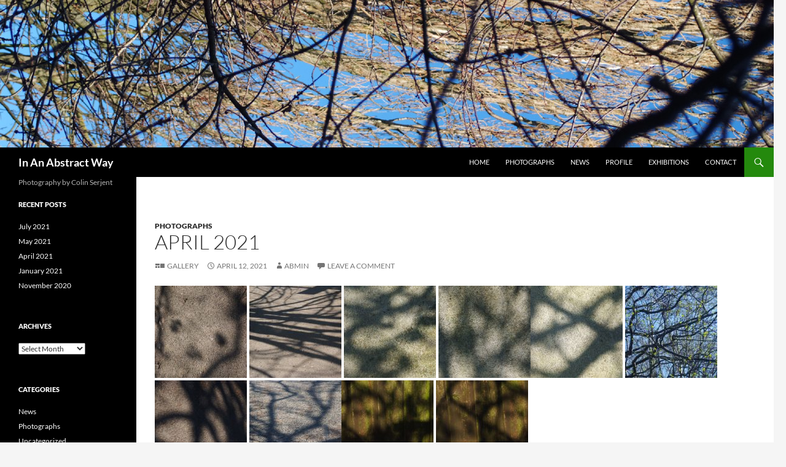

--- FILE ---
content_type: text/html; charset=UTF-8
request_url: http://www.abstractway.co.uk/april-2021/
body_size: 13355
content:
<!DOCTYPE html>
<!--[if IE 7]>
<html class="ie ie7" lang="en-US">
<![endif]-->
<!--[if IE 8]>
<html class="ie ie8" lang="en-US">
<![endif]-->
<!--[if !(IE 7) & !(IE 8)]><!-->
<html lang="en-US">
<!--<![endif]-->
<head>
	<meta charset="UTF-8">
	<meta name="viewport" content="width=device-width, initial-scale=1.0">
	<title>April 2021 | In An Abstract Way</title>
	<link rel="profile" href="https://gmpg.org/xfn/11">
	<link rel="pingback" href="http://www.abstractway.co.uk/xmlrpc.php">
	<!--[if lt IE 9]>
	<script src="http://www.abstractway.co.uk/wp-content/themes/twentyfourteen/js/html5.js?ver=3.7.0"></script>
	<![endif]-->
	<meta name='robots' content='max-image-preview:large' />
	<style>img:is([sizes="auto" i], [sizes^="auto," i]) { contain-intrinsic-size: 3000px 1500px }</style>
	<link rel='dns-prefetch' href='//www.abstractway.co.uk' />
<link rel="alternate" type="application/rss+xml" title="In An Abstract Way &raquo; Feed" href="http://www.abstractway.co.uk/feed/" />
<link rel="alternate" type="application/rss+xml" title="In An Abstract Way &raquo; Comments Feed" href="http://www.abstractway.co.uk/comments/feed/" />
<link rel="alternate" type="application/rss+xml" title="In An Abstract Way &raquo; April 2021 Comments Feed" href="http://www.abstractway.co.uk/april-2021/feed/" />
<script>
window._wpemojiSettings = {"baseUrl":"https:\/\/s.w.org\/images\/core\/emoji\/16.0.1\/72x72\/","ext":".png","svgUrl":"https:\/\/s.w.org\/images\/core\/emoji\/16.0.1\/svg\/","svgExt":".svg","source":{"concatemoji":"http:\/\/www.abstractway.co.uk\/wp-includes\/js\/wp-emoji-release.min.js?ver=6.8.3"}};
/*! This file is auto-generated */
!function(s,n){var o,i,e;function c(e){try{var t={supportTests:e,timestamp:(new Date).valueOf()};sessionStorage.setItem(o,JSON.stringify(t))}catch(e){}}function p(e,t,n){e.clearRect(0,0,e.canvas.width,e.canvas.height),e.fillText(t,0,0);var t=new Uint32Array(e.getImageData(0,0,e.canvas.width,e.canvas.height).data),a=(e.clearRect(0,0,e.canvas.width,e.canvas.height),e.fillText(n,0,0),new Uint32Array(e.getImageData(0,0,e.canvas.width,e.canvas.height).data));return t.every(function(e,t){return e===a[t]})}function u(e,t){e.clearRect(0,0,e.canvas.width,e.canvas.height),e.fillText(t,0,0);for(var n=e.getImageData(16,16,1,1),a=0;a<n.data.length;a++)if(0!==n.data[a])return!1;return!0}function f(e,t,n,a){switch(t){case"flag":return n(e,"\ud83c\udff3\ufe0f\u200d\u26a7\ufe0f","\ud83c\udff3\ufe0f\u200b\u26a7\ufe0f")?!1:!n(e,"\ud83c\udde8\ud83c\uddf6","\ud83c\udde8\u200b\ud83c\uddf6")&&!n(e,"\ud83c\udff4\udb40\udc67\udb40\udc62\udb40\udc65\udb40\udc6e\udb40\udc67\udb40\udc7f","\ud83c\udff4\u200b\udb40\udc67\u200b\udb40\udc62\u200b\udb40\udc65\u200b\udb40\udc6e\u200b\udb40\udc67\u200b\udb40\udc7f");case"emoji":return!a(e,"\ud83e\udedf")}return!1}function g(e,t,n,a){var r="undefined"!=typeof WorkerGlobalScope&&self instanceof WorkerGlobalScope?new OffscreenCanvas(300,150):s.createElement("canvas"),o=r.getContext("2d",{willReadFrequently:!0}),i=(o.textBaseline="top",o.font="600 32px Arial",{});return e.forEach(function(e){i[e]=t(o,e,n,a)}),i}function t(e){var t=s.createElement("script");t.src=e,t.defer=!0,s.head.appendChild(t)}"undefined"!=typeof Promise&&(o="wpEmojiSettingsSupports",i=["flag","emoji"],n.supports={everything:!0,everythingExceptFlag:!0},e=new Promise(function(e){s.addEventListener("DOMContentLoaded",e,{once:!0})}),new Promise(function(t){var n=function(){try{var e=JSON.parse(sessionStorage.getItem(o));if("object"==typeof e&&"number"==typeof e.timestamp&&(new Date).valueOf()<e.timestamp+604800&&"object"==typeof e.supportTests)return e.supportTests}catch(e){}return null}();if(!n){if("undefined"!=typeof Worker&&"undefined"!=typeof OffscreenCanvas&&"undefined"!=typeof URL&&URL.createObjectURL&&"undefined"!=typeof Blob)try{var e="postMessage("+g.toString()+"("+[JSON.stringify(i),f.toString(),p.toString(),u.toString()].join(",")+"));",a=new Blob([e],{type:"text/javascript"}),r=new Worker(URL.createObjectURL(a),{name:"wpTestEmojiSupports"});return void(r.onmessage=function(e){c(n=e.data),r.terminate(),t(n)})}catch(e){}c(n=g(i,f,p,u))}t(n)}).then(function(e){for(var t in e)n.supports[t]=e[t],n.supports.everything=n.supports.everything&&n.supports[t],"flag"!==t&&(n.supports.everythingExceptFlag=n.supports.everythingExceptFlag&&n.supports[t]);n.supports.everythingExceptFlag=n.supports.everythingExceptFlag&&!n.supports.flag,n.DOMReady=!1,n.readyCallback=function(){n.DOMReady=!0}}).then(function(){return e}).then(function(){var e;n.supports.everything||(n.readyCallback(),(e=n.source||{}).concatemoji?t(e.concatemoji):e.wpemoji&&e.twemoji&&(t(e.twemoji),t(e.wpemoji)))}))}((window,document),window._wpemojiSettings);
</script>
<style id='wp-emoji-styles-inline-css'>

	img.wp-smiley, img.emoji {
		display: inline !important;
		border: none !important;
		box-shadow: none !important;
		height: 1em !important;
		width: 1em !important;
		margin: 0 0.07em !important;
		vertical-align: -0.1em !important;
		background: none !important;
		padding: 0 !important;
	}
</style>
<link rel='stylesheet' id='wp-block-library-css' href='http://www.abstractway.co.uk/wp-includes/css/dist/block-library/style.min.css?ver=6.8.3' media='all' />
<style id='wp-block-library-theme-inline-css'>
.wp-block-audio :where(figcaption){color:#555;font-size:13px;text-align:center}.is-dark-theme .wp-block-audio :where(figcaption){color:#ffffffa6}.wp-block-audio{margin:0 0 1em}.wp-block-code{border:1px solid #ccc;border-radius:4px;font-family:Menlo,Consolas,monaco,monospace;padding:.8em 1em}.wp-block-embed :where(figcaption){color:#555;font-size:13px;text-align:center}.is-dark-theme .wp-block-embed :where(figcaption){color:#ffffffa6}.wp-block-embed{margin:0 0 1em}.blocks-gallery-caption{color:#555;font-size:13px;text-align:center}.is-dark-theme .blocks-gallery-caption{color:#ffffffa6}:root :where(.wp-block-image figcaption){color:#555;font-size:13px;text-align:center}.is-dark-theme :root :where(.wp-block-image figcaption){color:#ffffffa6}.wp-block-image{margin:0 0 1em}.wp-block-pullquote{border-bottom:4px solid;border-top:4px solid;color:currentColor;margin-bottom:1.75em}.wp-block-pullquote cite,.wp-block-pullquote footer,.wp-block-pullquote__citation{color:currentColor;font-size:.8125em;font-style:normal;text-transform:uppercase}.wp-block-quote{border-left:.25em solid;margin:0 0 1.75em;padding-left:1em}.wp-block-quote cite,.wp-block-quote footer{color:currentColor;font-size:.8125em;font-style:normal;position:relative}.wp-block-quote:where(.has-text-align-right){border-left:none;border-right:.25em solid;padding-left:0;padding-right:1em}.wp-block-quote:where(.has-text-align-center){border:none;padding-left:0}.wp-block-quote.is-large,.wp-block-quote.is-style-large,.wp-block-quote:where(.is-style-plain){border:none}.wp-block-search .wp-block-search__label{font-weight:700}.wp-block-search__button{border:1px solid #ccc;padding:.375em .625em}:where(.wp-block-group.has-background){padding:1.25em 2.375em}.wp-block-separator.has-css-opacity{opacity:.4}.wp-block-separator{border:none;border-bottom:2px solid;margin-left:auto;margin-right:auto}.wp-block-separator.has-alpha-channel-opacity{opacity:1}.wp-block-separator:not(.is-style-wide):not(.is-style-dots){width:100px}.wp-block-separator.has-background:not(.is-style-dots){border-bottom:none;height:1px}.wp-block-separator.has-background:not(.is-style-wide):not(.is-style-dots){height:2px}.wp-block-table{margin:0 0 1em}.wp-block-table td,.wp-block-table th{word-break:normal}.wp-block-table :where(figcaption){color:#555;font-size:13px;text-align:center}.is-dark-theme .wp-block-table :where(figcaption){color:#ffffffa6}.wp-block-video :where(figcaption){color:#555;font-size:13px;text-align:center}.is-dark-theme .wp-block-video :where(figcaption){color:#ffffffa6}.wp-block-video{margin:0 0 1em}:root :where(.wp-block-template-part.has-background){margin-bottom:0;margin-top:0;padding:1.25em 2.375em}
</style>
<style id='classic-theme-styles-inline-css'>
/*! This file is auto-generated */
.wp-block-button__link{color:#fff;background-color:#32373c;border-radius:9999px;box-shadow:none;text-decoration:none;padding:calc(.667em + 2px) calc(1.333em + 2px);font-size:1.125em}.wp-block-file__button{background:#32373c;color:#fff;text-decoration:none}
</style>
<style id='global-styles-inline-css'>
:root{--wp--preset--aspect-ratio--square: 1;--wp--preset--aspect-ratio--4-3: 4/3;--wp--preset--aspect-ratio--3-4: 3/4;--wp--preset--aspect-ratio--3-2: 3/2;--wp--preset--aspect-ratio--2-3: 2/3;--wp--preset--aspect-ratio--16-9: 16/9;--wp--preset--aspect-ratio--9-16: 9/16;--wp--preset--color--black: #000;--wp--preset--color--cyan-bluish-gray: #abb8c3;--wp--preset--color--white: #fff;--wp--preset--color--pale-pink: #f78da7;--wp--preset--color--vivid-red: #cf2e2e;--wp--preset--color--luminous-vivid-orange: #ff6900;--wp--preset--color--luminous-vivid-amber: #fcb900;--wp--preset--color--light-green-cyan: #7bdcb5;--wp--preset--color--vivid-green-cyan: #00d084;--wp--preset--color--pale-cyan-blue: #8ed1fc;--wp--preset--color--vivid-cyan-blue: #0693e3;--wp--preset--color--vivid-purple: #9b51e0;--wp--preset--color--green: #24890d;--wp--preset--color--dark-gray: #2b2b2b;--wp--preset--color--medium-gray: #767676;--wp--preset--color--light-gray: #f5f5f5;--wp--preset--gradient--vivid-cyan-blue-to-vivid-purple: linear-gradient(135deg,rgba(6,147,227,1) 0%,rgb(155,81,224) 100%);--wp--preset--gradient--light-green-cyan-to-vivid-green-cyan: linear-gradient(135deg,rgb(122,220,180) 0%,rgb(0,208,130) 100%);--wp--preset--gradient--luminous-vivid-amber-to-luminous-vivid-orange: linear-gradient(135deg,rgba(252,185,0,1) 0%,rgba(255,105,0,1) 100%);--wp--preset--gradient--luminous-vivid-orange-to-vivid-red: linear-gradient(135deg,rgba(255,105,0,1) 0%,rgb(207,46,46) 100%);--wp--preset--gradient--very-light-gray-to-cyan-bluish-gray: linear-gradient(135deg,rgb(238,238,238) 0%,rgb(169,184,195) 100%);--wp--preset--gradient--cool-to-warm-spectrum: linear-gradient(135deg,rgb(74,234,220) 0%,rgb(151,120,209) 20%,rgb(207,42,186) 40%,rgb(238,44,130) 60%,rgb(251,105,98) 80%,rgb(254,248,76) 100%);--wp--preset--gradient--blush-light-purple: linear-gradient(135deg,rgb(255,206,236) 0%,rgb(152,150,240) 100%);--wp--preset--gradient--blush-bordeaux: linear-gradient(135deg,rgb(254,205,165) 0%,rgb(254,45,45) 50%,rgb(107,0,62) 100%);--wp--preset--gradient--luminous-dusk: linear-gradient(135deg,rgb(255,203,112) 0%,rgb(199,81,192) 50%,rgb(65,88,208) 100%);--wp--preset--gradient--pale-ocean: linear-gradient(135deg,rgb(255,245,203) 0%,rgb(182,227,212) 50%,rgb(51,167,181) 100%);--wp--preset--gradient--electric-grass: linear-gradient(135deg,rgb(202,248,128) 0%,rgb(113,206,126) 100%);--wp--preset--gradient--midnight: linear-gradient(135deg,rgb(2,3,129) 0%,rgb(40,116,252) 100%);--wp--preset--font-size--small: 13px;--wp--preset--font-size--medium: 20px;--wp--preset--font-size--large: 36px;--wp--preset--font-size--x-large: 42px;--wp--preset--spacing--20: 0.44rem;--wp--preset--spacing--30: 0.67rem;--wp--preset--spacing--40: 1rem;--wp--preset--spacing--50: 1.5rem;--wp--preset--spacing--60: 2.25rem;--wp--preset--spacing--70: 3.38rem;--wp--preset--spacing--80: 5.06rem;--wp--preset--shadow--natural: 6px 6px 9px rgba(0, 0, 0, 0.2);--wp--preset--shadow--deep: 12px 12px 50px rgba(0, 0, 0, 0.4);--wp--preset--shadow--sharp: 6px 6px 0px rgba(0, 0, 0, 0.2);--wp--preset--shadow--outlined: 6px 6px 0px -3px rgba(255, 255, 255, 1), 6px 6px rgba(0, 0, 0, 1);--wp--preset--shadow--crisp: 6px 6px 0px rgba(0, 0, 0, 1);}:where(.is-layout-flex){gap: 0.5em;}:where(.is-layout-grid){gap: 0.5em;}body .is-layout-flex{display: flex;}.is-layout-flex{flex-wrap: wrap;align-items: center;}.is-layout-flex > :is(*, div){margin: 0;}body .is-layout-grid{display: grid;}.is-layout-grid > :is(*, div){margin: 0;}:where(.wp-block-columns.is-layout-flex){gap: 2em;}:where(.wp-block-columns.is-layout-grid){gap: 2em;}:where(.wp-block-post-template.is-layout-flex){gap: 1.25em;}:where(.wp-block-post-template.is-layout-grid){gap: 1.25em;}.has-black-color{color: var(--wp--preset--color--black) !important;}.has-cyan-bluish-gray-color{color: var(--wp--preset--color--cyan-bluish-gray) !important;}.has-white-color{color: var(--wp--preset--color--white) !important;}.has-pale-pink-color{color: var(--wp--preset--color--pale-pink) !important;}.has-vivid-red-color{color: var(--wp--preset--color--vivid-red) !important;}.has-luminous-vivid-orange-color{color: var(--wp--preset--color--luminous-vivid-orange) !important;}.has-luminous-vivid-amber-color{color: var(--wp--preset--color--luminous-vivid-amber) !important;}.has-light-green-cyan-color{color: var(--wp--preset--color--light-green-cyan) !important;}.has-vivid-green-cyan-color{color: var(--wp--preset--color--vivid-green-cyan) !important;}.has-pale-cyan-blue-color{color: var(--wp--preset--color--pale-cyan-blue) !important;}.has-vivid-cyan-blue-color{color: var(--wp--preset--color--vivid-cyan-blue) !important;}.has-vivid-purple-color{color: var(--wp--preset--color--vivid-purple) !important;}.has-black-background-color{background-color: var(--wp--preset--color--black) !important;}.has-cyan-bluish-gray-background-color{background-color: var(--wp--preset--color--cyan-bluish-gray) !important;}.has-white-background-color{background-color: var(--wp--preset--color--white) !important;}.has-pale-pink-background-color{background-color: var(--wp--preset--color--pale-pink) !important;}.has-vivid-red-background-color{background-color: var(--wp--preset--color--vivid-red) !important;}.has-luminous-vivid-orange-background-color{background-color: var(--wp--preset--color--luminous-vivid-orange) !important;}.has-luminous-vivid-amber-background-color{background-color: var(--wp--preset--color--luminous-vivid-amber) !important;}.has-light-green-cyan-background-color{background-color: var(--wp--preset--color--light-green-cyan) !important;}.has-vivid-green-cyan-background-color{background-color: var(--wp--preset--color--vivid-green-cyan) !important;}.has-pale-cyan-blue-background-color{background-color: var(--wp--preset--color--pale-cyan-blue) !important;}.has-vivid-cyan-blue-background-color{background-color: var(--wp--preset--color--vivid-cyan-blue) !important;}.has-vivid-purple-background-color{background-color: var(--wp--preset--color--vivid-purple) !important;}.has-black-border-color{border-color: var(--wp--preset--color--black) !important;}.has-cyan-bluish-gray-border-color{border-color: var(--wp--preset--color--cyan-bluish-gray) !important;}.has-white-border-color{border-color: var(--wp--preset--color--white) !important;}.has-pale-pink-border-color{border-color: var(--wp--preset--color--pale-pink) !important;}.has-vivid-red-border-color{border-color: var(--wp--preset--color--vivid-red) !important;}.has-luminous-vivid-orange-border-color{border-color: var(--wp--preset--color--luminous-vivid-orange) !important;}.has-luminous-vivid-amber-border-color{border-color: var(--wp--preset--color--luminous-vivid-amber) !important;}.has-light-green-cyan-border-color{border-color: var(--wp--preset--color--light-green-cyan) !important;}.has-vivid-green-cyan-border-color{border-color: var(--wp--preset--color--vivid-green-cyan) !important;}.has-pale-cyan-blue-border-color{border-color: var(--wp--preset--color--pale-cyan-blue) !important;}.has-vivid-cyan-blue-border-color{border-color: var(--wp--preset--color--vivid-cyan-blue) !important;}.has-vivid-purple-border-color{border-color: var(--wp--preset--color--vivid-purple) !important;}.has-vivid-cyan-blue-to-vivid-purple-gradient-background{background: var(--wp--preset--gradient--vivid-cyan-blue-to-vivid-purple) !important;}.has-light-green-cyan-to-vivid-green-cyan-gradient-background{background: var(--wp--preset--gradient--light-green-cyan-to-vivid-green-cyan) !important;}.has-luminous-vivid-amber-to-luminous-vivid-orange-gradient-background{background: var(--wp--preset--gradient--luminous-vivid-amber-to-luminous-vivid-orange) !important;}.has-luminous-vivid-orange-to-vivid-red-gradient-background{background: var(--wp--preset--gradient--luminous-vivid-orange-to-vivid-red) !important;}.has-very-light-gray-to-cyan-bluish-gray-gradient-background{background: var(--wp--preset--gradient--very-light-gray-to-cyan-bluish-gray) !important;}.has-cool-to-warm-spectrum-gradient-background{background: var(--wp--preset--gradient--cool-to-warm-spectrum) !important;}.has-blush-light-purple-gradient-background{background: var(--wp--preset--gradient--blush-light-purple) !important;}.has-blush-bordeaux-gradient-background{background: var(--wp--preset--gradient--blush-bordeaux) !important;}.has-luminous-dusk-gradient-background{background: var(--wp--preset--gradient--luminous-dusk) !important;}.has-pale-ocean-gradient-background{background: var(--wp--preset--gradient--pale-ocean) !important;}.has-electric-grass-gradient-background{background: var(--wp--preset--gradient--electric-grass) !important;}.has-midnight-gradient-background{background: var(--wp--preset--gradient--midnight) !important;}.has-small-font-size{font-size: var(--wp--preset--font-size--small) !important;}.has-medium-font-size{font-size: var(--wp--preset--font-size--medium) !important;}.has-large-font-size{font-size: var(--wp--preset--font-size--large) !important;}.has-x-large-font-size{font-size: var(--wp--preset--font-size--x-large) !important;}
:where(.wp-block-post-template.is-layout-flex){gap: 1.25em;}:where(.wp-block-post-template.is-layout-grid){gap: 1.25em;}
:where(.wp-block-columns.is-layout-flex){gap: 2em;}:where(.wp-block-columns.is-layout-grid){gap: 2em;}
:root :where(.wp-block-pullquote){font-size: 1.5em;line-height: 1.6;}
</style>
<link rel='stylesheet' id='cptch_stylesheet-css' href='http://www.abstractway.co.uk/wp-content/plugins/captcha-bws/css/front_end_style.css?ver=5.2.5' media='all' />
<link rel='stylesheet' id='dashicons-css' href='http://www.abstractway.co.uk/wp-includes/css/dashicons.min.css?ver=6.8.3' media='all' />
<link rel='stylesheet' id='cptch_desktop_style-css' href='http://www.abstractway.co.uk/wp-content/plugins/captcha-bws/css/desktop_style.css?ver=5.2.5' media='all' />
<link rel='stylesheet' id='cntctfrm_form_style-css' href='http://www.abstractway.co.uk/wp-content/plugins/contact-form-plugin/css/form_style.css?ver=4.3.3' media='all' />
<link rel='stylesheet' id='twentyfourteen-lato-css' href='http://www.abstractway.co.uk/wp-content/themes/twentyfourteen/fonts/font-lato.css?ver=20230328' media='all' />
<link rel='stylesheet' id='genericons-css' href='http://www.abstractway.co.uk/wp-content/themes/twentyfourteen/genericons/genericons.css?ver=3.0.3' media='all' />
<link rel='stylesheet' id='twentyfourteen-style-css' href='http://www.abstractway.co.uk/wp-content/themes/twentyfourteen/style.css?ver=20250415' media='all' />
<link rel='stylesheet' id='twentyfourteen-block-style-css' href='http://www.abstractway.co.uk/wp-content/themes/twentyfourteen/css/blocks.css?ver=20240708' media='all' />
<!--[if lt IE 9]>
<link rel='stylesheet' id='twentyfourteen-ie-css' href='http://www.abstractway.co.uk/wp-content/themes/twentyfourteen/css/ie.css?ver=20140711' media='all' />
<![endif]-->
<style id='akismet-widget-style-inline-css'>

			.a-stats {
				--akismet-color-mid-green: #357b49;
				--akismet-color-white: #fff;
				--akismet-color-light-grey: #f6f7f7;

				max-width: 350px;
				width: auto;
			}

			.a-stats * {
				all: unset;
				box-sizing: border-box;
			}

			.a-stats strong {
				font-weight: 600;
			}

			.a-stats a.a-stats__link,
			.a-stats a.a-stats__link:visited,
			.a-stats a.a-stats__link:active {
				background: var(--akismet-color-mid-green);
				border: none;
				box-shadow: none;
				border-radius: 8px;
				color: var(--akismet-color-white);
				cursor: pointer;
				display: block;
				font-family: -apple-system, BlinkMacSystemFont, 'Segoe UI', 'Roboto', 'Oxygen-Sans', 'Ubuntu', 'Cantarell', 'Helvetica Neue', sans-serif;
				font-weight: 500;
				padding: 12px;
				text-align: center;
				text-decoration: none;
				transition: all 0.2s ease;
			}

			/* Extra specificity to deal with TwentyTwentyOne focus style */
			.widget .a-stats a.a-stats__link:focus {
				background: var(--akismet-color-mid-green);
				color: var(--akismet-color-white);
				text-decoration: none;
			}

			.a-stats a.a-stats__link:hover {
				filter: brightness(110%);
				box-shadow: 0 4px 12px rgba(0, 0, 0, 0.06), 0 0 2px rgba(0, 0, 0, 0.16);
			}

			.a-stats .count {
				color: var(--akismet-color-white);
				display: block;
				font-size: 1.5em;
				line-height: 1.4;
				padding: 0 13px;
				white-space: nowrap;
			}
		
</style>
<link rel='stylesheet' id='slb_core-css' href='http://www.abstractway.co.uk/wp-content/plugins/simple-lightbox/client/css/app.css?ver=2.9.4' media='all' />
<link rel='stylesheet' id='colorbox-css' href='http://www.abstractway.co.uk/wp-content/plugins/slideshow-gallery/views/default/css/colorbox.css?ver=1.3.19' media='all' />
<link rel='stylesheet' id='fontawesome-css' href='http://www.abstractway.co.uk/wp-content/plugins/slideshow-gallery/views/default/css/fontawesome.css?ver=4.4.0' media='all' />
<script src="http://www.abstractway.co.uk/wp-includes/js/jquery/jquery.min.js?ver=3.7.1" id="jquery-core-js"></script>
<script src="http://www.abstractway.co.uk/wp-includes/js/jquery/jquery-migrate.min.js?ver=3.4.1" id="jquery-migrate-js"></script>
<script src="http://www.abstractway.co.uk/wp-content/themes/twentyfourteen/js/functions.js?ver=20230526" id="twentyfourteen-script-js" defer data-wp-strategy="defer"></script>
<script src="http://www.abstractway.co.uk/wp-content/plugins/slideshow-gallery/views/default/js/gallery.js?ver=1.0" id="slideshow-gallery-js"></script>
<script src="http://www.abstractway.co.uk/wp-content/plugins/slideshow-gallery/views/default/js/colorbox.js?ver=1.6.3" id="colorbox-js"></script>
<link rel="https://api.w.org/" href="http://www.abstractway.co.uk/wp-json/" /><link rel="alternate" title="JSON" type="application/json" href="http://www.abstractway.co.uk/wp-json/wp/v2/posts/1983" /><link rel="EditURI" type="application/rsd+xml" title="RSD" href="http://www.abstractway.co.uk/xmlrpc.php?rsd" />
<meta name="generator" content="WordPress 6.8.3" />
<link rel="canonical" href="http://www.abstractway.co.uk/april-2021/" />
<link rel='shortlink' href='http://www.abstractway.co.uk/?p=1983' />
<link rel="alternate" title="oEmbed (JSON)" type="application/json+oembed" href="http://www.abstractway.co.uk/wp-json/oembed/1.0/embed?url=http%3A%2F%2Fwww.abstractway.co.uk%2Fapril-2021%2F" />
<link rel="alternate" title="oEmbed (XML)" type="text/xml+oembed" href="http://www.abstractway.co.uk/wp-json/oembed/1.0/embed?url=http%3A%2F%2Fwww.abstractway.co.uk%2Fapril-2021%2F&#038;format=xml" />
<script type="text/javascript">
(function($) {
	var $document = $(document);
	
	$document.ready(function() {
		if (typeof $.fn.colorbox !== 'undefined') {
			$.extend($.colorbox.settings, {
				current: "Image {current} of {total}",
			    previous: "Previous",
			    next: "Next",
			    close: "Close",
			    xhrError: "This content failed to load",
			    imgError: "This image failed to load"
			});
		}
	});
})(jQuery);
</script><style>.recentcomments a{display:inline !important;padding:0 !important;margin:0 !important;}</style>		<style id="wp-custom-css">
			/*
 * Tweaks to the default Wordpress twenty fourteen theme to make it full-width.
 */

/* Make entries full-width instead of the default 474px wide. */
.site-content .entry-header,
.site-content .entry-content,
.site-content .entry-summary,
.site-content .entry-meta,
.page-content {
	margin: 0 auto;
    /* max-width: 474px; */
	max-width: 100%;
}

/* Don't pull featured images off into a left margin that's no longer there. */
.full-width .site-content blockquote.alignleft,
.full-width .site-content img.size-full.alignleft,
.full-width .site-content img.size-large.alignleft,
.full-width .site-content img.size-medium.alignleft,
.full-width .site-content .wp-caption.alignleft {
    /* margin-left: -168px; */
    margin-left: 0px;
}		</style>
		</head>

<body class="wp-singular post-template-default single single-post postid-1983 single-format-gallery wp-embed-responsive wp-theme-twentyfourteen metaslider-plugin header-image full-width singular">
<a class="screen-reader-text skip-link" href="#content">
	Skip to content</a>
<div id="page" class="hfeed site">
			<div id="site-header">
		<a href="http://www.abstractway.co.uk/" rel="home" >
			<img src="http://www.abstractway.co.uk/wp-content/uploads/2015/02/wp-header3.jpg" width="1260" height="240" alt="In An Abstract Way" srcset="http://www.abstractway.co.uk/wp-content/uploads/2015/02/wp-header3.jpg 1260w, http://www.abstractway.co.uk/wp-content/uploads/2015/02/wp-header3-300x57.jpg 300w, http://www.abstractway.co.uk/wp-content/uploads/2015/02/wp-header3-1024x195.jpg 1024w" sizes="(max-width: 1260px) 100vw, 1260px" decoding="async" fetchpriority="high" />		</a>
	</div>
	
	<header id="masthead" class="site-header">
		<div class="header-main">
			<h1 class="site-title"><a href="http://www.abstractway.co.uk/" rel="home" >In An Abstract Way</a></h1>

			<div class="search-toggle">
				<a href="#search-container" class="screen-reader-text" aria-expanded="false" aria-controls="search-container">
					Search				</a>
			</div>

			<nav id="primary-navigation" class="site-navigation primary-navigation">
				<button class="menu-toggle">Primary Menu</button>
				<div class="menu-top-container"><ul id="primary-menu" class="nav-menu"><li id="menu-item-1934" class="menu-item menu-item-type-custom menu-item-object-custom menu-item-home menu-item-1934"><a href="http://www.abstractway.co.uk/">Home</a></li>
<li id="menu-item-85" class="menu-item menu-item-type-taxonomy menu-item-object-category current-post-ancestor current-menu-parent current-post-parent menu-item-85"><a href="http://www.abstractway.co.uk/category/photographs/">Photographs</a></li>
<li id="menu-item-84" class="menu-item menu-item-type-taxonomy menu-item-object-category menu-item-84"><a href="http://www.abstractway.co.uk/category/news/">News</a></li>
<li id="menu-item-81" class="menu-item menu-item-type-post_type menu-item-object-page menu-item-81"><a href="http://www.abstractway.co.uk/profile/">Profile</a></li>
<li id="menu-item-83" class="menu-item menu-item-type-post_type menu-item-object-page menu-item-83"><a href="http://www.abstractway.co.uk/exhibitions/">Exhibitions</a></li>
<li id="menu-item-82" class="menu-item menu-item-type-post_type menu-item-object-page menu-item-82"><a href="http://www.abstractway.co.uk/contact/">Contact</a></li>
</ul></div>			</nav>
		</div>

		<div id="search-container" class="search-box-wrapper hide">
			<div class="search-box">
				<form role="search" method="get" class="search-form" action="http://www.abstractway.co.uk/">
				<label>
					<span class="screen-reader-text">Search for:</span>
					<input type="search" class="search-field" placeholder="Search &hellip;" value="" name="s" />
				</label>
				<input type="submit" class="search-submit" value="Search" />
			</form>			</div>
		</div>
	</header><!-- #masthead -->

	<div id="main" class="site-main">

	<div id="primary" class="content-area">
		<div id="content" class="site-content" role="main">
			
<article id="post-1983" class="post-1983 post type-post status-publish format-gallery hentry category-photographs post_format-post-format-gallery">
	
	<header class="entry-header">
				<div class="entry-meta">
			<span class="cat-links"><a href="http://www.abstractway.co.uk/category/photographs/" rel="category tag">Photographs</a></span>
		</div><!-- .entry-meta -->
			<h1 class="entry-title">April 2021</h1>
		<div class="entry-meta">
			<span class="post-format">
				<a class="entry-format" href="http://www.abstractway.co.uk/type/gallery/">Gallery</a>
			</span>

			<span class="entry-date"><a href="http://www.abstractway.co.uk/april-2021/" rel="bookmark"><time class="entry-date" datetime="2021-04-12T12:35:21+00:00">April 12, 2021</time></a></span> <span class="byline"><span class="author vcard"><a class="url fn n" href="http://www.abstractway.co.uk/author/abmin/" rel="author">abmin</a></span></span>
						<span class="comments-link"><a href="http://www.abstractway.co.uk/april-2021/#respond">Leave a comment</a></span>
			
					</div><!-- .entry-meta -->
	</header><!-- .entry-header -->

	<div class="entry-content">
		<div id='gallery-1' class='gallery galleryid-1983 gallery-columns-4 gallery-size-thumbnail'><figure class='gallery-item'>
			<div class='gallery-icon portrait'>
				<a href="http://www.abstractway.co.uk/wp-content/uploads/2021/04/2021-apr-01.jpg" data-slb-active="1" data-slb-asset="1053802878" data-slb-internal="0" data-slb-group="1983"><img decoding="async" width="150" height="150" src="http://www.abstractway.co.uk/wp-content/uploads/2021/04/2021-apr-01-150x150.jpg" class="attachment-thumbnail size-thumbnail" alt="" /></a>
			</div></figure><figure class='gallery-item'>
			<div class='gallery-icon landscape'>
				<a href="http://www.abstractway.co.uk/wp-content/uploads/2021/04/2021-apr-02.jpg" data-slb-active="1" data-slb-asset="739667477" data-slb-internal="0" data-slb-group="1983"><img decoding="async" width="150" height="150" src="http://www.abstractway.co.uk/wp-content/uploads/2021/04/2021-apr-02-150x150.jpg" class="attachment-thumbnail size-thumbnail" alt="" /></a>
			</div></figure><figure class='gallery-item'>
			<div class='gallery-icon portrait'>
				<a href="http://www.abstractway.co.uk/wp-content/uploads/2021/04/2021-apr-03.jpg" data-slb-active="1" data-slb-asset="1871585624" data-slb-internal="0" data-slb-group="1983"><img loading="lazy" decoding="async" width="150" height="150" src="http://www.abstractway.co.uk/wp-content/uploads/2021/04/2021-apr-03-150x150.jpg" class="attachment-thumbnail size-thumbnail" alt="" /></a>
			</div></figure><figure class='gallery-item'>
			<div class='gallery-icon landscape'>
				<a href="http://www.abstractway.co.uk/wp-content/uploads/2021/04/2021-apr-04.jpg" data-slb-active="1" data-slb-asset="1812094464" data-slb-internal="0" data-slb-group="1983"><img loading="lazy" decoding="async" width="150" height="150" src="http://www.abstractway.co.uk/wp-content/uploads/2021/04/2021-apr-04-150x150.jpg" class="attachment-thumbnail size-thumbnail" alt="" /></a>
			</div></figure><figure class='gallery-item'>
			<div class='gallery-icon portrait'>
				<a href="http://www.abstractway.co.uk/wp-content/uploads/2021/04/2021-apr-05.jpg" data-slb-active="1" data-slb-asset="503994348" data-slb-internal="0" data-slb-group="1983"><img loading="lazy" decoding="async" width="150" height="150" src="http://www.abstractway.co.uk/wp-content/uploads/2021/04/2021-apr-05-150x150.jpg" class="attachment-thumbnail size-thumbnail" alt="" /></a>
			</div></figure><figure class='gallery-item'>
			<div class='gallery-icon portrait'>
				<a href="http://www.abstractway.co.uk/wp-content/uploads/2021/04/2021-apr-06.jpg" data-slb-active="1" data-slb-asset="2013453497" data-slb-internal="0" data-slb-group="1983"><img loading="lazy" decoding="async" width="150" height="150" src="http://www.abstractway.co.uk/wp-content/uploads/2021/04/2021-apr-06-150x150.jpg" class="attachment-thumbnail size-thumbnail" alt="" /></a>
			</div></figure><figure class='gallery-item'>
			<div class='gallery-icon landscape'>
				<a href="http://www.abstractway.co.uk/wp-content/uploads/2021/04/2021-apr-07.jpg" data-slb-active="1" data-slb-asset="857772824" data-slb-internal="0" data-slb-group="1983"><img loading="lazy" decoding="async" width="150" height="150" src="http://www.abstractway.co.uk/wp-content/uploads/2021/04/2021-apr-07-150x150.jpg" class="attachment-thumbnail size-thumbnail" alt="" /></a>
			</div></figure><figure class='gallery-item'>
			<div class='gallery-icon landscape'>
				<a href="http://www.abstractway.co.uk/wp-content/uploads/2021/04/2021-apr-08.jpg" data-slb-active="1" data-slb-asset="960490092" data-slb-internal="0" data-slb-group="1983"><img loading="lazy" decoding="async" width="150" height="150" src="http://www.abstractway.co.uk/wp-content/uploads/2021/04/2021-apr-08-150x150.jpg" class="attachment-thumbnail size-thumbnail" alt="" /></a>
			</div></figure><figure class='gallery-item'>
			<div class='gallery-icon landscape'>
				<a href="http://www.abstractway.co.uk/wp-content/uploads/2021/04/2021-apr-09.jpg" data-slb-active="1" data-slb-asset="1535371876" data-slb-internal="0" data-slb-group="1983"><img loading="lazy" decoding="async" width="150" height="150" src="http://www.abstractway.co.uk/wp-content/uploads/2021/04/2021-apr-09-150x150.jpg" class="attachment-thumbnail size-thumbnail" alt="" /></a>
			</div></figure><figure class='gallery-item'>
			<div class='gallery-icon portrait'>
				<a href="http://www.abstractway.co.uk/wp-content/uploads/2021/04/2021-apr-10.jpg" data-slb-active="1" data-slb-asset="458473669" data-slb-internal="0" data-slb-group="1983"><img loading="lazy" decoding="async" width="150" height="150" src="http://www.abstractway.co.uk/wp-content/uploads/2021/04/2021-apr-10-150x150.jpg" class="attachment-thumbnail size-thumbnail" alt="" /></a>
			</div></figure>
		</div>

	</div><!-- .entry-content -->

	</article><!-- #post-1983 -->
		<nav class="navigation post-navigation">
		<h1 class="screen-reader-text">
			Post navigation		</h1>
		<div class="nav-links">
			<a href="http://www.abstractway.co.uk/january-2021/" rel="prev"><span class="meta-nav">Previous Post</span>January 2021</a><a href="http://www.abstractway.co.uk/may-2021/" rel="next"><span class="meta-nav">Next Post</span>May 2021</a>			</div><!-- .nav-links -->
		</nav><!-- .navigation -->
		
<div id="comments" class="comments-area">

	
		<div id="respond" class="comment-respond">
		<h3 id="reply-title" class="comment-reply-title">Leave a Reply <small><a rel="nofollow" id="cancel-comment-reply-link" href="/april-2021/#respond" style="display:none;">Cancel reply</a></small></h3><form action="http://www.abstractway.co.uk/wp-comments-post.php" method="post" id="commentform" class="comment-form"><p class="comment-notes"><span id="email-notes">Your email address will not be published.</span> <span class="required-field-message">Required fields are marked <span class="required">*</span></span></p><p class="comment-form-comment"><label for="comment">Comment <span class="required">*</span></label> <textarea id="comment" name="comment" cols="45" rows="8" maxlength="65525" required></textarea></p><p class="comment-form-author"><label for="author">Name <span class="required">*</span></label> <input id="author" name="author" type="text" value="" size="30" maxlength="245" autocomplete="name" required /></p>
<p class="comment-form-email"><label for="email">Email <span class="required">*</span></label> <input id="email" name="email" type="email" value="" size="30" maxlength="100" aria-describedby="email-notes" autocomplete="email" required /></p>
<p class="comment-form-url"><label for="url">Website</label> <input id="url" name="url" type="url" value="" size="30" maxlength="200" autocomplete="url" /></p>
<p class="cptch_block"><span id="cptch_time_limit_notice_92" class="cptch_time_limit_notice cptch_to_remove">Time limit exceeded. Please complete the captcha once again.</span><span class="cptch_wrap cptch_math_actions">
				<label class="cptch_label" for="cptch_input_92"><span class="cptch_span">8</span>
				<span class="cptch_span">&nbsp;&#43;&nbsp;</span>
				<span class="cptch_span">&#116;&#104;ree</span>
				<span class="cptch_span">&nbsp;=&nbsp;</span>
				<span class="cptch_span"><input id="cptch_input_92" class="cptch_input cptch_wp_comments" type="text" autocomplete="off" name="cptch_number" value="" maxlength="2" size="2" aria-required="true" required="required" style="margin-bottom:0;display:inline;font-size: 12px;width: 40px;" /></span><input type="hidden" name="cptch_form" value="wp_comments" />
				</label><span class="cptch_reload_button_wrap hide-if-no-js">
					<noscript>
						<style type="text/css">
							.hide-if-no-js {
								display: none !important;
							}
						</style>
					</noscript>
					<span class="cptch_reload_button dashicons dashicons-update"></span>
				</span></span></p><p class="form-submit"><input name="submit" type="submit" id="submit" class="submit" value="Post Comment" /> <input type='hidden' name='comment_post_ID' value='1983' id='comment_post_ID' />
<input type='hidden' name='comment_parent' id='comment_parent' value='0' />
</p><p style="display: none;"><input type="hidden" id="akismet_comment_nonce" name="akismet_comment_nonce" value="5682a575de" /></p><p style="display: none !important;" class="akismet-fields-container" data-prefix="ak_"><label>&#916;<textarea name="ak_hp_textarea" cols="45" rows="8" maxlength="100"></textarea></label><input type="hidden" id="ak_js_1" name="ak_js" value="140"/><script>document.getElementById( "ak_js_1" ).setAttribute( "value", ( new Date() ).getTime() );</script></p></form>	</div><!-- #respond -->
	
</div><!-- #comments -->
		</div><!-- #content -->
	</div><!-- #primary -->

<div id="secondary">
		<h2 class="site-description">Photography by Colin Serjent</h2>
	
	
		<div id="primary-sidebar" class="primary-sidebar widget-area" role="complementary">
		
		<aside id="recent-posts-2" class="widget widget_recent_entries">
		<h1 class="widget-title">Recent Posts</h1><nav aria-label="Recent Posts">
		<ul>
											<li>
					<a href="http://www.abstractway.co.uk/july-2021/">July 2021</a>
									</li>
											<li>
					<a href="http://www.abstractway.co.uk/may-2021/">May 2021</a>
									</li>
											<li>
					<a href="http://www.abstractway.co.uk/april-2021/" aria-current="page">April 2021</a>
									</li>
											<li>
					<a href="http://www.abstractway.co.uk/january-2021/">January 2021</a>
									</li>
											<li>
					<a href="http://www.abstractway.co.uk/november-2020/">November 2020</a>
									</li>
					</ul>

		</nav></aside><aside id="archives-2" class="widget widget_archive"><h1 class="widget-title">Archives</h1>		<label class="screen-reader-text" for="archives-dropdown-2">Archives</label>
		<select id="archives-dropdown-2" name="archive-dropdown">
			
			<option value="">Select Month</option>
				<option value='http://www.abstractway.co.uk/2021/07/'> July 2021 </option>
	<option value='http://www.abstractway.co.uk/2021/05/'> May 2021 </option>
	<option value='http://www.abstractway.co.uk/2021/04/'> April 2021 </option>
	<option value='http://www.abstractway.co.uk/2021/01/'> January 2021 </option>
	<option value='http://www.abstractway.co.uk/2020/11/'> November 2020 </option>
	<option value='http://www.abstractway.co.uk/2020/10/'> October 2020 </option>
	<option value='http://www.abstractway.co.uk/2020/06/'> June 2020 </option>
	<option value='http://www.abstractway.co.uk/2020/02/'> February 2020 </option>
	<option value='http://www.abstractway.co.uk/2019/12/'> December 2019 </option>
	<option value='http://www.abstractway.co.uk/2019/11/'> November 2019 </option>
	<option value='http://www.abstractway.co.uk/2019/09/'> September 2019 </option>
	<option value='http://www.abstractway.co.uk/2019/08/'> August 2019 </option>
	<option value='http://www.abstractway.co.uk/2019/07/'> July 2019 </option>
	<option value='http://www.abstractway.co.uk/2019/05/'> May 2019 </option>
	<option value='http://www.abstractway.co.uk/2019/04/'> April 2019 </option>
	<option value='http://www.abstractway.co.uk/2019/02/'> February 2019 </option>
	<option value='http://www.abstractway.co.uk/2018/12/'> December 2018 </option>
	<option value='http://www.abstractway.co.uk/2018/11/'> November 2018 </option>
	<option value='http://www.abstractway.co.uk/2018/09/'> September 2018 </option>
	<option value='http://www.abstractway.co.uk/2018/08/'> August 2018 </option>
	<option value='http://www.abstractway.co.uk/2018/07/'> July 2018 </option>
	<option value='http://www.abstractway.co.uk/2018/06/'> June 2018 </option>
	<option value='http://www.abstractway.co.uk/2018/05/'> May 2018 </option>
	<option value='http://www.abstractway.co.uk/2018/04/'> April 2018 </option>
	<option value='http://www.abstractway.co.uk/2018/03/'> March 2018 </option>
	<option value='http://www.abstractway.co.uk/2018/02/'> February 2018 </option>
	<option value='http://www.abstractway.co.uk/2018/01/'> January 2018 </option>
	<option value='http://www.abstractway.co.uk/2017/12/'> December 2017 </option>
	<option value='http://www.abstractway.co.uk/2017/10/'> October 2017 </option>
	<option value='http://www.abstractway.co.uk/2017/09/'> September 2017 </option>
	<option value='http://www.abstractway.co.uk/2017/07/'> July 2017 </option>
	<option value='http://www.abstractway.co.uk/2017/06/'> June 2017 </option>
	<option value='http://www.abstractway.co.uk/2017/05/'> May 2017 </option>
	<option value='http://www.abstractway.co.uk/2017/03/'> March 2017 </option>
	<option value='http://www.abstractway.co.uk/2017/01/'> January 2017 </option>
	<option value='http://www.abstractway.co.uk/2016/12/'> December 2016 </option>
	<option value='http://www.abstractway.co.uk/2016/11/'> November 2016 </option>
	<option value='http://www.abstractway.co.uk/2016/10/'> October 2016 </option>
	<option value='http://www.abstractway.co.uk/2016/09/'> September 2016 </option>
	<option value='http://www.abstractway.co.uk/2016/08/'> August 2016 </option>
	<option value='http://www.abstractway.co.uk/2016/06/'> June 2016 </option>
	<option value='http://www.abstractway.co.uk/2016/05/'> May 2016 </option>
	<option value='http://www.abstractway.co.uk/2016/04/'> April 2016 </option>
	<option value='http://www.abstractway.co.uk/2016/03/'> March 2016 </option>
	<option value='http://www.abstractway.co.uk/2016/02/'> February 2016 </option>
	<option value='http://www.abstractway.co.uk/2016/01/'> January 2016 </option>
	<option value='http://www.abstractway.co.uk/2015/12/'> December 2015 </option>
	<option value='http://www.abstractway.co.uk/2015/11/'> November 2015 </option>
	<option value='http://www.abstractway.co.uk/2015/10/'> October 2015 </option>
	<option value='http://www.abstractway.co.uk/2015/09/'> September 2015 </option>
	<option value='http://www.abstractway.co.uk/2015/08/'> August 2015 </option>
	<option value='http://www.abstractway.co.uk/2015/06/'> June 2015 </option>
	<option value='http://www.abstractway.co.uk/2015/05/'> May 2015 </option>
	<option value='http://www.abstractway.co.uk/2015/04/'> April 2015 </option>
	<option value='http://www.abstractway.co.uk/2015/02/'> February 2015 </option>
	<option value='http://www.abstractway.co.uk/2014/12/'> December 2014 </option>
	<option value='http://www.abstractway.co.uk/2014/11/'> November 2014 </option>
	<option value='http://www.abstractway.co.uk/2014/09/'> September 2014 </option>
	<option value='http://www.abstractway.co.uk/2014/08/'> August 2014 </option>
	<option value='http://www.abstractway.co.uk/2014/07/'> July 2014 </option>
	<option value='http://www.abstractway.co.uk/2014/06/'> June 2014 </option>
	<option value='http://www.abstractway.co.uk/2014/05/'> May 2014 </option>
	<option value='http://www.abstractway.co.uk/2013/12/'> December 2013 </option>
	<option value='http://www.abstractway.co.uk/2013/09/'> September 2013 </option>
	<option value='http://www.abstractway.co.uk/2013/07/'> July 2013 </option>
	<option value='http://www.abstractway.co.uk/2013/06/'> June 2013 </option>
	<option value='http://www.abstractway.co.uk/2013/05/'> May 2013 </option>
	<option value='http://www.abstractway.co.uk/2012/10/'> October 2012 </option>
	<option value='http://www.abstractway.co.uk/2012/09/'> September 2012 </option>
	<option value='http://www.abstractway.co.uk/2012/05/'> May 2012 </option>
	<option value='http://www.abstractway.co.uk/2012/02/'> February 2012 </option>
	<option value='http://www.abstractway.co.uk/2012/01/'> January 2012 </option>
	<option value='http://www.abstractway.co.uk/2011/12/'> December 2011 </option>
	<option value='http://www.abstractway.co.uk/2011/06/'> June 2011 </option>
	<option value='http://www.abstractway.co.uk/2011/04/'> April 2011 </option>
	<option value='http://www.abstractway.co.uk/2010/12/'> December 2010 </option>
	<option value='http://www.abstractway.co.uk/2009/11/'> November 2009 </option>
	<option value='http://www.abstractway.co.uk/2009/07/'> July 2009 </option>
	<option value='http://www.abstractway.co.uk/2008/09/'> September 2008 </option>
	<option value='http://www.abstractway.co.uk/2007/08/'> August 2007 </option>
	<option value='http://www.abstractway.co.uk/2007/04/'> April 2007 </option>
	<option value='http://www.abstractway.co.uk/2007/01/'> January 2007 </option>
	<option value='http://www.abstractway.co.uk/2006/09/'> September 2006 </option>
	<option value='http://www.abstractway.co.uk/2006/02/'> February 2006 </option>
	<option value='http://www.abstractway.co.uk/2005/09/'> September 2005 </option>
	<option value='http://www.abstractway.co.uk/2005/07/'> July 2005 </option>

		</select>

			<script>
(function() {
	var dropdown = document.getElementById( "archives-dropdown-2" );
	function onSelectChange() {
		if ( dropdown.options[ dropdown.selectedIndex ].value !== '' ) {
			document.location.href = this.options[ this.selectedIndex ].value;
		}
	}
	dropdown.onchange = onSelectChange;
})();
</script>
</aside><aside id="categories-2" class="widget widget_categories"><h1 class="widget-title">Categories</h1><nav aria-label="Categories">
			<ul>
					<li class="cat-item cat-item-3"><a href="http://www.abstractway.co.uk/category/news/">News</a>
</li>
	<li class="cat-item cat-item-4"><a href="http://www.abstractway.co.uk/category/photographs/">Photographs</a>
</li>
	<li class="cat-item cat-item-1"><a href="http://www.abstractway.co.uk/category/uncategorized/">Uncategorized</a>
</li>
			</ul>

			</nav></aside><aside id="recent-comments-2" class="widget widget_recent_comments"><h1 class="widget-title">Recent Comments</h1><nav aria-label="Recent Comments"><ul id="recentcomments"><li class="recentcomments"><span class="comment-author-link"><a href="http://www.catalystmedia.org.uk/local-art-news/art/which-side-of-the-wire/" class="url" rel="ugc external nofollow">Which Side Of The Wire? | Nerve Magazine</a></span> on <a href="http://www.abstractway.co.uk/february-2017/#comment-112">February 2017</a></li><li class="recentcomments"><span class="comment-author-link"><a href="http://www.abstractway.co.uk/which-side-of-the-wire/" class="url" rel="ugc">Which Side Of The Wire? | In An Abstract Way</a></span> on <a href="http://www.abstractway.co.uk/february-2017/#comment-110">February 2017</a></li><li class="recentcomments"><span class="comment-author-link">Sandra Gibson</span> on <a href="http://www.abstractway.co.uk/october-2016/#comment-92">October 2016</a></li><li class="recentcomments"><span class="comment-author-link">Sandra Gibson</span> on <a href="http://www.abstractway.co.uk/april-2015/#comment-76">April 2015</a></li><li class="recentcomments"><span class="comment-author-link">Sandra Gibson</span> on <a href="http://www.abstractway.co.uk/march-2015/#comment-75">March 2015</a></li></ul></nav></aside>	</div><!-- #primary-sidebar -->
	</div><!-- #secondary -->

		</div><!-- #main -->

		<footer id="colophon" class="site-footer">

			
			<div class="site-info">
												<a href="https://wordpress.org/" class="imprint">
					Proudly powered by WordPress				</a>
			</div><!-- .site-info -->
		</footer><!-- #colophon -->
	</div><!-- #page -->

	<script type="speculationrules">
{"prefetch":[{"source":"document","where":{"and":[{"href_matches":"\/*"},{"not":{"href_matches":["\/wp-*.php","\/wp-admin\/*","\/wp-content\/uploads\/*","\/wp-content\/*","\/wp-content\/plugins\/*","\/wp-content\/themes\/twentyfourteen\/*","\/*\\?(.+)"]}},{"not":{"selector_matches":"a[rel~=\"nofollow\"]"}},{"not":{"selector_matches":".no-prefetch, .no-prefetch a"}}]},"eagerness":"conservative"}]}
</script>
<script src="http://www.abstractway.co.uk/wp-includes/js/comment-reply.min.js?ver=6.8.3" id="comment-reply-js" async data-wp-strategy="async"></script>
<script src="http://www.abstractway.co.uk/wp-includes/js/jquery/ui/effect.min.js?ver=1.13.3" id="jquery-effects-core-js"></script>
<script src="//" id="cptch_time_limit_notice_script_92-js"></script>
<script id="cptch_time_limit_notice_script_92-js-after">
( function( timeout ) {
            setTimeout(
                function() {
                    var notice = document.getElementById( "cptch_time_limit_notice_92" );
                    if ( notice )
                        notice.style.display = "block";
                },
                timeout
            );
        } )( 120000 );
</script>
<script defer src="http://www.abstractway.co.uk/wp-content/plugins/akismet/_inc/akismet-frontend.js?ver=1747761054" id="akismet-frontend-js"></script>
<script src="http://www.abstractway.co.uk/wp-content/plugins/simple-lightbox/client/js/prod/lib.core.js?ver=2.9.4" id="slb_core-js"></script>
<script src="http://www.abstractway.co.uk/wp-content/plugins/simple-lightbox/client/js/prod/lib.view.js?ver=2.9.4" id="slb_view-js"></script>
<script src="http://www.abstractway.co.uk/wp-content/plugins/simple-lightbox/themes/baseline/js/prod/client.js?ver=2.9.4" id="slb-asset-slb_baseline-base-js"></script>
<script src="http://www.abstractway.co.uk/wp-content/plugins/simple-lightbox/themes/default/js/prod/client.js?ver=2.9.4" id="slb-asset-slb_default-base-js"></script>
<script src="http://www.abstractway.co.uk/wp-content/plugins/simple-lightbox/template-tags/item/js/prod/tag.item.js?ver=2.9.4" id="slb-asset-item-base-js"></script>
<script src="http://www.abstractway.co.uk/wp-content/plugins/simple-lightbox/template-tags/ui/js/prod/tag.ui.js?ver=2.9.4" id="slb-asset-ui-base-js"></script>
<script src="http://www.abstractway.co.uk/wp-content/plugins/simple-lightbox/content-handlers/image/js/prod/handler.image.js?ver=2.9.4" id="slb-asset-image-base-js"></script>
<script id="cptch_front_end_script-js-extra">
var cptch_vars = {"nonce":"4b74b6dfac","ajaxurl":"http:\/\/www.abstractway.co.uk\/wp-admin\/admin-ajax.php","enlarge":"","time_limit":"120"};
</script>
<script src="http://www.abstractway.co.uk/wp-content/plugins/captcha-bws/js/front_end_script.js?ver=6.8.3" id="cptch_front_end_script-js"></script>
<script type="text/javascript" id="slb_footer">/* <![CDATA[ */if ( !!window.jQuery ) {(function($){$(document).ready(function(){if ( !!window.SLB && SLB.has_child('View.init') ) { SLB.View.init({"ui_autofit":true,"ui_animate":true,"slideshow_autostart":true,"slideshow_duration":"6","group_loop":true,"ui_overlay_opacity":"0.8","ui_title_default":false,"theme_default":"slb_default","ui_labels":{"loading":"Loading","close":"Close","nav_next":"Next","nav_prev":"Previous","slideshow_start":"Start slideshow","slideshow_stop":"Stop slideshow","group_status":"Item %current% of %total%"}}); }
if ( !!window.SLB && SLB.has_child('View.assets') ) { {$.extend(SLB.View.assets, {"1053802878":{"id":1984,"type":"image","internal":true,"source":"http:\/\/www.abstractway.co.uk\/wp-content\/uploads\/2021\/04\/2021-apr-01.jpg","title":"2021-apr-01","caption":"","description":""},"739667477":{"id":1985,"type":"image","internal":true,"source":"http:\/\/www.abstractway.co.uk\/wp-content\/uploads\/2021\/04\/2021-apr-02.jpg","title":"2021-apr-02","caption":"","description":""},"1871585624":{"id":1986,"type":"image","internal":true,"source":"http:\/\/www.abstractway.co.uk\/wp-content\/uploads\/2021\/04\/2021-apr-03.jpg","title":"2021-apr-03","caption":"","description":""},"1812094464":{"id":1987,"type":"image","internal":true,"source":"http:\/\/www.abstractway.co.uk\/wp-content\/uploads\/2021\/04\/2021-apr-04.jpg","title":"2021-apr-04","caption":"","description":""},"503994348":{"id":1988,"type":"image","internal":true,"source":"http:\/\/www.abstractway.co.uk\/wp-content\/uploads\/2021\/04\/2021-apr-05.jpg","title":"2021-apr-05","caption":"","description":""},"2013453497":{"id":1989,"type":"image","internal":true,"source":"http:\/\/www.abstractway.co.uk\/wp-content\/uploads\/2021\/04\/2021-apr-06.jpg","title":"2021-apr-06","caption":"","description":""},"857772824":{"id":1990,"type":"image","internal":true,"source":"http:\/\/www.abstractway.co.uk\/wp-content\/uploads\/2021\/04\/2021-apr-07.jpg","title":"2021-apr-07","caption":"","description":""},"960490092":{"id":1991,"type":"image","internal":true,"source":"http:\/\/www.abstractway.co.uk\/wp-content\/uploads\/2021\/04\/2021-apr-08.jpg","title":"2021-apr-08","caption":"","description":""},"1535371876":{"id":1992,"type":"image","internal":true,"source":"http:\/\/www.abstractway.co.uk\/wp-content\/uploads\/2021\/04\/2021-apr-09.jpg","title":"2021-apr-09","caption":"","description":""},"458473669":{"id":1993,"type":"image","internal":true,"source":"http:\/\/www.abstractway.co.uk\/wp-content\/uploads\/2021\/04\/2021-apr-10.jpg","title":"2021-apr-10","caption":"","description":""}});} }
/* THM */
if ( !!window.SLB && SLB.has_child('View.extend_theme') ) { SLB.View.extend_theme('slb_baseline',{"name":"Baseline","parent":"","styles":[{"handle":"base","uri":"http:\/\/www.abstractway.co.uk\/wp-content\/plugins\/simple-lightbox\/themes\/baseline\/css\/style.css","deps":[]}],"layout_raw":"<div class=\"slb_container\"><div class=\"slb_content\">{{item.content}}<div class=\"slb_nav\"><span class=\"slb_prev\">{{ui.nav_prev}}<\/span><span class=\"slb_next\">{{ui.nav_next}}<\/span><\/div><div class=\"slb_controls\"><span class=\"slb_close\">{{ui.close}}<\/span><span class=\"slb_slideshow\">{{ui.slideshow_control}}<\/span><\/div><div class=\"slb_loading\">{{ui.loading}}<\/div><\/div><div class=\"slb_details\"><div class=\"inner\"><div class=\"slb_data\"><div class=\"slb_data_content\"><span class=\"slb_data_title\">{{item.title}}<\/span><span class=\"slb_group_status\">{{ui.group_status}}<\/span><div class=\"slb_data_desc\">{{item.description}}<\/div><\/div><\/div><div class=\"slb_nav\"><span class=\"slb_prev\">{{ui.nav_prev}}<\/span><span class=\"slb_next\">{{ui.nav_next}}<\/span><\/div><\/div><\/div><\/div>"}); }if ( !!window.SLB && SLB.has_child('View.extend_theme') ) { SLB.View.extend_theme('slb_default',{"name":"Default (Light)","parent":"slb_baseline","styles":[{"handle":"base","uri":"http:\/\/www.abstractway.co.uk\/wp-content\/plugins\/simple-lightbox\/themes\/default\/css\/style.css","deps":[]}]}); }})})(jQuery);}/* ]]> */</script>
<script type="text/javascript" id="slb_context">/* <![CDATA[ */if ( !!window.jQuery ) {(function($){$(document).ready(function(){if ( !!window.SLB ) { {$.extend(SLB, {"context":["public","user_guest"]});} }})})(jQuery);}/* ]]> */</script>
</body>
</html>
